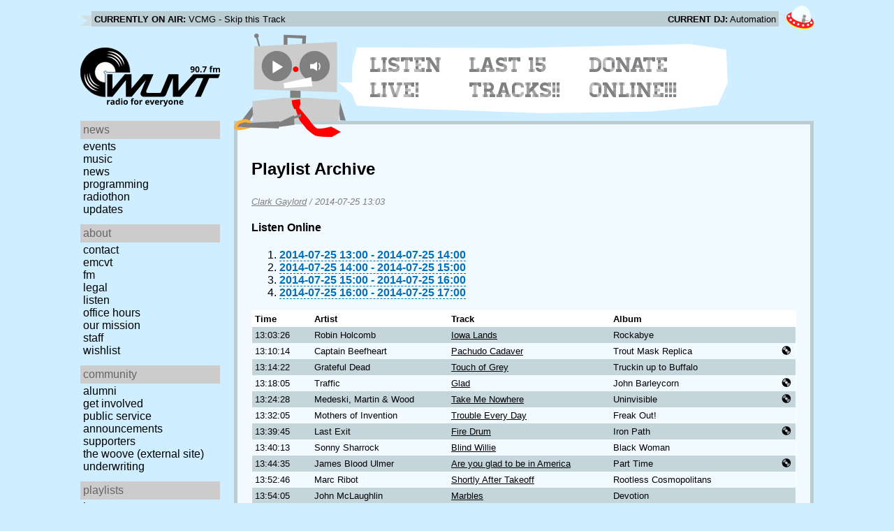

--- FILE ---
content_type: text/html; charset=utf-8
request_url: https://www.wuvt.vt.edu/playlists/set/25093
body_size: 17132
content:
<!DOCTYPE html>
<html lang="en">
    <head>
        <meta charset="utf-8" />
	<meta name="viewport" content="width=device-width, initial-scale=1" />
        <title>2014-07-25 09:03 - Clark Gaylord - Playlist Archive - WUVT: Radio for Everyone!</title>

        <link rel="stylesheet" type="text/css" href="/static/css/wuvt.css?v=28" />
        <link rel="stylesheet" type="text/css" href="/static/css/glyphiconstrap.css" />
        <link rel="alternate" type="application/atom+xml"
            href="/feed.atom" title="Atom Feed"  />
        
        
        <link rel="shortcut icon"
            href="/static/img/favicon.ico" />
        <link rel="apple-touch-icon"
            href="/static/img/icon.png" />
    </head>
    <body>

<header>
    <div id="nowplaying"> <!-- now playing bar -->
        
        <ul>
            <li><strong>Currently on air:</strong> <span id="current_track">Not Available</span></li>
            <li><strong>Current DJ:</strong> <span id="current_dj">Not Available</span></li>
        </ul>
        
    </div>

    <div id="mainheader">
        <h1>
            <a href="/" title="WUVT-FM 90.7 Blacksburg, VA">
	        <img id="logo" src="/static/img/logo.svg" alt="WUVT: Radio for Everyone! 90.7 FM" />
	    </a>
	    <img id="hamburger" src="/static/img/Hamburger_icon.svg" /> <!--Icon source: https://commons.wikimedia.org/wiki/File:Hamburger_icon.svg-->
	</h1>

        <div id="robot">
        </div>
	<div id="bubble">
            
            <ul>
                <li id="listen-live"><a href="/listen-live">Listen Live!</a></li>
                <li id="last-15"><a href="/last15">Last 15 Tracks!!</a></li>
                <li id="donate-online"><a href="/donate">Donate Online!!!</a></li>
            </ul>
            
        </div>
    </div>
    <nav> <!-- top, horizontal nav bar -->
        
        <ul>
        </ul>
        
    </nav>
</header>

<div id="wrapper">

    <div id="side" class="translateSide">
        <nav id="side_primary">
            
            <ul>
                <li>
                    <span class="menu-heading">News</span>
                    <ul>
                        
                        
                        <li><a href="/category/events">Events</a></li>
                        
                        
                        
                        <li><a href="/category/music">Music</a></li>
                        
                        
                        
                        <li><a href="/category/news">News</a></li>
                        
                        
                        
                        
                        
                        <li><a href="/category/programming">Programming</a></li>
                        
                        
                        
                        <li><a href="/category/radiothon">Radiothon</a></li>
                        
                        
                        
                        
                        
                        <li><a href="/category/station-updates">Updates</a></li>
                        
                        
                        
                        
                    </ul>
                </li>

                <li>
                    <span class="menu-heading">About</span>
                    <ul>
                        
                        <li><a href="/contact">Contact</a></li>
                        
                        
                        <li><a href="/emcvt">EMCVT</a></li>
                        
                        
                        <li><a href="/fm">FM</a></li>
                        
                        
                        <li><a href="/legal">Legal</a></li>
                        
                        
                        <li><a href="/listen-live">Listen</a></li>
                        
                        
                        <li><a href="/office-hours">Office Hours</a></li>
                        
                        
                        <li><a href="/about">Our Mission</a></li>
                        
                        
                        
                        <li><a href="/staff">Staff</a></li>
                        
                        
                        
                        <li><a href="/wishlist">Wishlist</a></li>
                        
                        
                        </ul>
                </li>
                <li>
                    <span class="menu-heading">Community</span>
                    <ul>
                        
                        <li><a href="/alumni">Alumni</a></li>
                        
                        
                        
                        
                        <li><a href="/community">Get Involved</a></li>
                        
                        
                        <li><a href="/public-relations">Public Service Announcements</a></li>
                        
                        
                        <li><a href="/supporters">Supporters</a></li>
                        
                        
                        <li><a href="/the-woove">The Woove (external site)</a></li>
                        
                        
                        <li><a href="/underwriting">Underwriting</a></li>
                        
                        </ul>
                </li>
                <li>
                    <span class="menu-heading">Playlists</span>
                    <ul>
                        <li><a href="/last15">Last 15</a></li>
                        <li><a href="/playlists/date">by date</a></li>
                        <li><a href="/playlists/dj">by DJ</a></li>
                        <li><a href="/playlists/charts">Charts</a></li>
                        </ul>
                </li>
                <li>
                    <span class="menu-heading">Shows</span>
                    <ul>
                        
                        
                        
                        <li><a href="/shows">Schedule</a></li>
                        
                        
                        </ul>
                </li>
                

                <li>
                    <span class="menu-heading">Social</span>
                    <ul>
                        <li><a href="https://www.instagram.com/wuvt" rel="external" title="WUVT on Instagram">Instagram</a></li>
                        <li><a href="https://www.youtube.com/@wuvtfm" rel="external" title="WUVT on YouTube">WUVT on YouTube</a></li>
                        <li><a href="https://www.facebook.com/WUVTFM" rel="external" title="WUVT on Facebook">Facebook</a></li>
                        <li><a href="/feed.atom" rel="feed" title="Atom Feed">Feed</a></li>
                    </ul>
                </li>
            </ul>
            
        </nav>

        
        <ul id="side_social">
        </ul>
        
    </div>

    <div id="content">
        
<section>
<header>
    <h2>Playlist Archive</h2>
    <h3><a href="/playlists/dj/581">Clark Gaylord</a> / <time datetime="2014-07-25T13:03:26+00:00" data-format="YYYY-MM-DD HH:mm">2014-07-25 09:03</time></h3>
</header>


<div class="links">
    <h4>Listen Online</h4>
    <ol>
        
        <li><a href="https://retrofling.apps.wuvt.vt.edu/WUVTFM_20140725_1300Z" rel="external noreferrer"><time datetime="2014-07-25T13:00:00+00:00" data-format="YYYY-MM-DD HH:00">2014-07-25 09:00</time> - <time datetime="2014-07-25T14:00:00+00:00" data-format="YYYY-MM-DD HH:00">2014-07-25 10:00</time></a></li>
        
        <li><a href="https://retrofling.apps.wuvt.vt.edu/WUVTFM_20140725_1400Z" rel="external noreferrer"><time datetime="2014-07-25T14:00:00+00:00" data-format="YYYY-MM-DD HH:00">2014-07-25 10:00</time> - <time datetime="2014-07-25T15:00:00+00:00" data-format="YYYY-MM-DD HH:00">2014-07-25 11:00</time></a></li>
        
        <li><a href="https://retrofling.apps.wuvt.vt.edu/WUVTFM_20140725_1500Z" rel="external noreferrer"><time datetime="2014-07-25T15:00:00+00:00" data-format="YYYY-MM-DD HH:00">2014-07-25 11:00</time> - <time datetime="2014-07-25T16:00:00+00:00" data-format="YYYY-MM-DD HH:00">2014-07-25 12:00</time></a></li>
        
        <li><a href="https://retrofling.apps.wuvt.vt.edu/WUVTFM_20140725_1600Z" rel="external noreferrer"><time datetime="2014-07-25T16:00:00+00:00" data-format="YYYY-MM-DD HH:00">2014-07-25 12:00</time> - <time datetime="2014-07-25T17:00:00+00:00" data-format="YYYY-MM-DD HH:00">2014-07-25 13:00</time></a></li>
        
    </ol>
</div>

<section class="tableSection">
<table id="tracktable" class="tracklist">
    <thead>
        <th>Time</th>
        <th></th>
        <th>Artist</th>
        <th>Track</th>
        <th>Album</th>
        <th></th>
        <th></th>
    </thead>
    <tbody>
        
        <tr id="t795066">
            <td><time datetime="2014-07-25T13:03:26+00:00" data-format="HH:mm:ss">09:03:26</time></td>
            <td></td>
            <td>Robin Holcomb</td>
            <td><a href="/playlists/track/330474">Iowa Lands</a></td>
            <td>Rockabye</td>
            <td></td>
            <td></td>
        </tr>
        
        <tr id="t795067">
            <td><time datetime="2014-07-25T13:10:14+00:00" data-format="HH:mm:ss">09:10:14</time></td>
            <td></td>
            <td>Captain Beefheart</td>
            <td><a href="/playlists/track/330475">Pachudo Cadaver</a></td>
            <td>Trout Mask Replica</td>
            <td></td>
            <td><span class="glyphicon glyphicon-cd" title="Vinyl"></span></td>
        </tr>
        
        <tr id="t795068">
            <td><time datetime="2014-07-25T13:14:22+00:00" data-format="HH:mm:ss">09:14:22</time></td>
            <td></td>
            <td>Grateful Dead</td>
            <td><a href="/playlists/track/330476">Touch of Grey</a></td>
            <td>Truckin up to Buffalo</td>
            <td></td>
            <td></td>
        </tr>
        
        <tr id="t795069">
            <td><time datetime="2014-07-25T13:18:05+00:00" data-format="HH:mm:ss">09:18:05</time></td>
            <td></td>
            <td>Traffic</td>
            <td><a href="/playlists/track/330477">Glad</a></td>
            <td>John Barleycorn</td>
            <td></td>
            <td><span class="glyphicon glyphicon-cd" title="Vinyl"></span></td>
        </tr>
        
        <tr id="t795070">
            <td><time datetime="2014-07-25T13:24:28+00:00" data-format="HH:mm:ss">09:24:28</time></td>
            <td></td>
            <td>Medeski, Martin &amp; Wood</td>
            <td><a href="/playlists/track/330478">Take Me Nowhere</a></td>
            <td>Uninvisible</td>
            <td></td>
            <td><span class="glyphicon glyphicon-cd" title="Vinyl"></span></td>
        </tr>
        
        <tr id="t795071">
            <td><time datetime="2014-07-25T13:32:05+00:00" data-format="HH:mm:ss">09:32:05</time></td>
            <td></td>
            <td>Mothers of Invention</td>
            <td><a href="/playlists/track/330479">Trouble Every Day</a></td>
            <td>Freak Out!</td>
            <td></td>
            <td></td>
        </tr>
        
        <tr id="t795072">
            <td><time datetime="2014-07-25T13:39:45+00:00" data-format="HH:mm:ss">09:39:45</time></td>
            <td></td>
            <td>Last Exit</td>
            <td><a href="/playlists/track/330480">Fire Drum</a></td>
            <td>Iron Path</td>
            <td></td>
            <td><span class="glyphicon glyphicon-cd" title="Vinyl"></span></td>
        </tr>
        
        <tr id="t795073">
            <td><time datetime="2014-07-25T13:40:13+00:00" data-format="HH:mm:ss">09:40:13</time></td>
            <td></td>
            <td>Sonny Sharrock</td>
            <td><a href="/playlists/track/330481">Blind Willie</a></td>
            <td>Black Woman</td>
            <td></td>
            <td></td>
        </tr>
        
        <tr id="t795074">
            <td><time datetime="2014-07-25T13:44:35+00:00" data-format="HH:mm:ss">09:44:35</time></td>
            <td></td>
            <td>James Blood Ulmer</td>
            <td><a href="/playlists/track/330482">Are you glad to be in America</a></td>
            <td>Part Time</td>
            <td></td>
            <td><span class="glyphicon glyphicon-cd" title="Vinyl"></span></td>
        </tr>
        
        <tr id="t795076">
            <td><time datetime="2014-07-25T13:52:46+00:00" data-format="HH:mm:ss">09:52:46</time></td>
            <td></td>
            <td>Marc Ribot</td>
            <td><a href="/playlists/track/330484">Shortly After Takeoff</a></td>
            <td>Rootless Cosmopolitans</td>
            <td></td>
            <td></td>
        </tr>
        
        <tr id="t795075">
            <td><time datetime="2014-07-25T13:54:05+00:00" data-format="HH:mm:ss">09:54:05</time></td>
            <td></td>
            <td>John McLaughlin</td>
            <td><a href="/playlists/track/330483">Marbles</a></td>
            <td>Devotion</td>
            <td></td>
            <td></td>
        </tr>
        
        <tr id="t795077">
            <td><time datetime="2014-07-25T13:56:26+00:00" data-format="HH:mm:ss">09:56:26</time></td>
            <td></td>
            <td>Steve Reich</td>
            <td><a href="/playlists/track/330485">Four Organs</a></td>
            <td>Four Organs/Phase Patterns</td>
            <td></td>
            <td></td>
        </tr>
        
        <tr id="t795079">
            <td><time datetime="2014-07-25T14:12:00+00:00" data-format="HH:mm:ss">10:12:00</time></td>
            <td></td>
            <td>Frisell/Holcomb/Horvitz</td>
            <td><a href="/playlists/track/330487">Going Going Gone</a></td>
            <td>Selections from the Rubiyat</td>
            <td></td>
            <td></td>
        </tr>
        
        <tr id="t795078">
            <td><time datetime="2014-07-25T14:12:29+00:00" data-format="HH:mm:ss">10:12:29</time></td>
            <td></td>
            <td>Thomas Tallis</td>
            <td><a href="/playlists/track/330486">Spem in alium</a></td>
            <td>King&#39;s College Choir</td>
            <td></td>
            <td></td>
        </tr>
        
        <tr id="t795080">
            <td><time datetime="2014-07-25T14:20:46+00:00" data-format="HH:mm:ss">10:20:46</time></td>
            <td></td>
            <td>Kronos Quartet</td>
            <td><a href="/playlists/track/330488">Spem in alium</a></td>
            <td>Black Angels</td>
            <td></td>
            <td></td>
        </tr>
        
        <tr id="t795081">
            <td><time datetime="2014-07-25T15:03:20+00:00" data-format="HH:mm:ss">11:03:20</time></td>
            <td></td>
            <td>Meredith Monk</td>
            <td><a href="/playlists/track/330489">Dolmen Music</a></td>
            <td>Dolmen Music</td>
            <td></td>
            <td><span class="glyphicon glyphicon-cd" title="Vinyl"></span></td>
        </tr>
        
        <tr id="t795082">
            <td><time datetime="2014-07-25T15:04:00+00:00" data-format="HH:mm:ss">11:04:00</time></td>
            <td></td>
            <td>Kronos Quartet</td>
            <td><a href="/playlists/track/330490">Istvan Marta: Doom. A Sigh</a></td>
            <td>Black Angels</td>
            <td></td>
            <td></td>
        </tr>
        
        <tr id="t795083">
            <td><time datetime="2014-07-25T15:04:48+00:00" data-format="HH:mm:ss">11:04:48</time></td>
            <td></td>
            <td>Gyorgy Kurtag</td>
            <td><a href="/playlists/track/330491">Signs Games and Messages</a></td>
            <td>Kim Kashkashian</td>
            <td></td>
            <td></td>
        </tr>
        
        <tr id="t795084">
            <td><time datetime="2014-07-25T15:46:15+00:00" data-format="HH:mm:ss">11:46:15</time></td>
            <td></td>
            <td>Klezmatics</td>
            <td><a href="/playlists/track/330492">Romanian Fantasy</a></td>
            <td>Jews with horns</td>
            <td></td>
            <td></td>
        </tr>
        
        <tr id="t795085">
            <td><time datetime="2014-07-25T15:52:59+00:00" data-format="HH:mm:ss">11:52:59</time></td>
            <td></td>
            <td>Charles Mingus</td>
            <td><a href="/playlists/track/330493">Hog Callin Blues</a></td>
            <td>Best</td>
            <td></td>
            <td><span class="glyphicon glyphicon-cd" title="Vinyl"></span></td>
        </tr>
        
    </tbody>
</table>
</section>
</section>

    </div>
</div>

<footer>
    © 2007-2026 WUVT-FM et al. <a href="/legal">Some rights reserved.</a> <a href="/privacy">Privacy Policy</a>
</footer>


<script src="/static/js/jquery.js"></script>
<script src="/static/js/moment.min.js"></script>
<script src="/static/js/global.js"></script>
<script src="/static/js/live.js?v=3"></script>
<script src="/static/js/stream.js?v=3"></script>
<script src="/static/js/playlists_by_date.js"></script>
<script src="/static/js/responsive_components.js"></script>
<script src="/js/init.js"></script>

    </body>
</html>